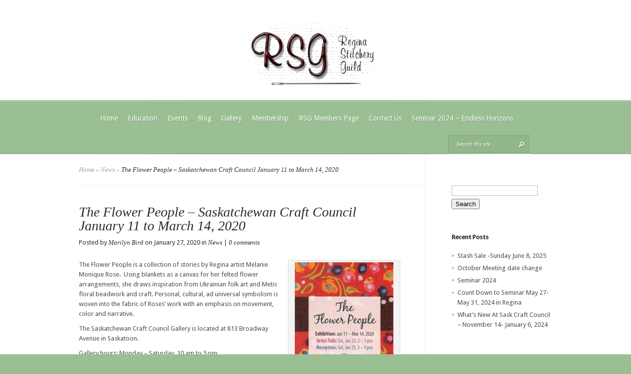

--- FILE ---
content_type: text/html; charset=UTF-8
request_url: http://www.reginastitcheryguild.ca/2020/01/27/the-flower-people-saskatchewan-craft-council-january-11-to-march-14-2020/
body_size: 9439
content:
<!DOCTYPE html>
<html lang="en-US">
<head>
	<meta charset="UTF-8" />
	<meta http-equiv="Content-Type" content="text/html; charset=UTF-8" />
			
	<link href='http://fonts.googleapis.com/css?family=Droid+Sans:regular,bold' rel='stylesheet' type='text/css'/>
	<link href='http://fonts.googleapis.com/css?family=Goudy+Bookletter+1911' rel='stylesheet' type='text/css' />

	<link rel="stylesheet" href="http://www.reginastitcheryguild.ca/wp-content/themes/Evolution/style.css" type="text/css" media="screen" />
	<link rel="pingback" href="http://www.reginastitcheryguild.ca/xmlrpc.php" />

	<!--[if lt IE 7]>
		<link rel="stylesheet" type="text/css" href="http://www.reginastitcheryguild.ca/wp-content/themes/Evolution/css/ie6style.css" />
		<script type="text/javascript" src="http://www.reginastitcheryguild.ca/wp-content/themes/Evolution/js/DD_belatedPNG_0.0.8a-min.js"></script>
		<script type="text/javascript">DD_belatedPNG.fix('img#logo, span.overlay, a.zoom-icon, a.more-icon, #menu, #menu-right, #menu-content, ul#top-menu ul, #menu-bar, .footer-widget ul li, span.post-overlay, #content-area, .avatar-overlay, .comment-arrow, .testimonials-item-bottom, #quote, #bottom-shadow, #quote .container');</script>
	<![endif]-->
	<!--[if IE 7]>
		<link rel="stylesheet" type="text/css" href="http://www.reginastitcheryguild.ca/wp-content/themes/Evolution/css/ie7style.css" />
	<![endif]-->
	<!--[if IE 8]>
		<link rel="stylesheet" type="text/css" href="http://www.reginastitcheryguild.ca/wp-content/themes/Evolution/css/ie8style.css" />
	<![endif]-->
	<!--[if lt IE 9]>
		<script src="http://www.reginastitcheryguild.ca/wp-content/themes/Evolution/js/html5.js" type="text/javascript"></script>
	<![endif]-->

	<script type="text/javascript">
		document.documentElement.className = 'js';
	</script>

	<title>The Flower People &#8211; Saskatchewan Craft Council January 11 to March 14, 2020 | Regina Stitchery Guild</title>
<meta name='robots' content='max-image-preview:large' />
<link rel='dns-prefetch' href='//fonts.googleapis.com' />
<link rel="alternate" type="application/rss+xml" title="Regina Stitchery Guild &raquo; Feed" href="http://www.reginastitcheryguild.ca/feed/" />
<link rel="alternate" type="application/rss+xml" title="Regina Stitchery Guild &raquo; Comments Feed" href="http://www.reginastitcheryguild.ca/comments/feed/" />
<link rel="alternate" type="application/rss+xml" title="Regina Stitchery Guild &raquo; The Flower People &#8211; Saskatchewan Craft Council January 11 to March 14, 2020 Comments Feed" href="http://www.reginastitcheryguild.ca/2020/01/27/the-flower-people-saskatchewan-craft-council-january-11-to-march-14-2020/feed/" />
<link rel="alternate" title="oEmbed (JSON)" type="application/json+oembed" href="http://www.reginastitcheryguild.ca/wp-json/oembed/1.0/embed?url=http%3A%2F%2Fwww.reginastitcheryguild.ca%2F2020%2F01%2F27%2Fthe-flower-people-saskatchewan-craft-council-january-11-to-march-14-2020%2F" />
<link rel="alternate" title="oEmbed (XML)" type="text/xml+oembed" href="http://www.reginastitcheryguild.ca/wp-json/oembed/1.0/embed?url=http%3A%2F%2Fwww.reginastitcheryguild.ca%2F2020%2F01%2F27%2Fthe-flower-people-saskatchewan-craft-council-january-11-to-march-14-2020%2F&#038;format=xml" />
		<link rel="stylesheet" href="http://www.reginastitcheryguild.ca/wp-content/themes/Evolution/style-Green.css" type="text/css" media="screen" />
	<meta content="Evolution v.3.0.7" name="generator"/><style id='wp-img-auto-sizes-contain-inline-css' type='text/css'>
img:is([sizes=auto i],[sizes^="auto," i]){contain-intrinsic-size:3000px 1500px}
/*# sourceURL=wp-img-auto-sizes-contain-inline-css */
</style>
<style id='wp-emoji-styles-inline-css' type='text/css'>

	img.wp-smiley, img.emoji {
		display: inline !important;
		border: none !important;
		box-shadow: none !important;
		height: 1em !important;
		width: 1em !important;
		margin: 0 0.07em !important;
		vertical-align: -0.1em !important;
		background: none !important;
		padding: 0 !important;
	}
/*# sourceURL=wp-emoji-styles-inline-css */
</style>
<style id='wp-block-library-inline-css' type='text/css'>
:root{--wp-block-synced-color:#7a00df;--wp-block-synced-color--rgb:122,0,223;--wp-bound-block-color:var(--wp-block-synced-color);--wp-editor-canvas-background:#ddd;--wp-admin-theme-color:#007cba;--wp-admin-theme-color--rgb:0,124,186;--wp-admin-theme-color-darker-10:#006ba1;--wp-admin-theme-color-darker-10--rgb:0,107,160.5;--wp-admin-theme-color-darker-20:#005a87;--wp-admin-theme-color-darker-20--rgb:0,90,135;--wp-admin-border-width-focus:2px}@media (min-resolution:192dpi){:root{--wp-admin-border-width-focus:1.5px}}.wp-element-button{cursor:pointer}:root .has-very-light-gray-background-color{background-color:#eee}:root .has-very-dark-gray-background-color{background-color:#313131}:root .has-very-light-gray-color{color:#eee}:root .has-very-dark-gray-color{color:#313131}:root .has-vivid-green-cyan-to-vivid-cyan-blue-gradient-background{background:linear-gradient(135deg,#00d084,#0693e3)}:root .has-purple-crush-gradient-background{background:linear-gradient(135deg,#34e2e4,#4721fb 50%,#ab1dfe)}:root .has-hazy-dawn-gradient-background{background:linear-gradient(135deg,#faaca8,#dad0ec)}:root .has-subdued-olive-gradient-background{background:linear-gradient(135deg,#fafae1,#67a671)}:root .has-atomic-cream-gradient-background{background:linear-gradient(135deg,#fdd79a,#004a59)}:root .has-nightshade-gradient-background{background:linear-gradient(135deg,#330968,#31cdcf)}:root .has-midnight-gradient-background{background:linear-gradient(135deg,#020381,#2874fc)}:root{--wp--preset--font-size--normal:16px;--wp--preset--font-size--huge:42px}.has-regular-font-size{font-size:1em}.has-larger-font-size{font-size:2.625em}.has-normal-font-size{font-size:var(--wp--preset--font-size--normal)}.has-huge-font-size{font-size:var(--wp--preset--font-size--huge)}.has-text-align-center{text-align:center}.has-text-align-left{text-align:left}.has-text-align-right{text-align:right}.has-fit-text{white-space:nowrap!important}#end-resizable-editor-section{display:none}.aligncenter{clear:both}.items-justified-left{justify-content:flex-start}.items-justified-center{justify-content:center}.items-justified-right{justify-content:flex-end}.items-justified-space-between{justify-content:space-between}.screen-reader-text{border:0;clip-path:inset(50%);height:1px;margin:-1px;overflow:hidden;padding:0;position:absolute;width:1px;word-wrap:normal!important}.screen-reader-text:focus{background-color:#ddd;clip-path:none;color:#444;display:block;font-size:1em;height:auto;left:5px;line-height:normal;padding:15px 23px 14px;text-decoration:none;top:5px;width:auto;z-index:100000}html :where(.has-border-color){border-style:solid}html :where([style*=border-top-color]){border-top-style:solid}html :where([style*=border-right-color]){border-right-style:solid}html :where([style*=border-bottom-color]){border-bottom-style:solid}html :where([style*=border-left-color]){border-left-style:solid}html :where([style*=border-width]){border-style:solid}html :where([style*=border-top-width]){border-top-style:solid}html :where([style*=border-right-width]){border-right-style:solid}html :where([style*=border-bottom-width]){border-bottom-style:solid}html :where([style*=border-left-width]){border-left-style:solid}html :where(img[class*=wp-image-]){height:auto;max-width:100%}:where(figure){margin:0 0 1em}html :where(.is-position-sticky){--wp-admin--admin-bar--position-offset:var(--wp-admin--admin-bar--height,0px)}@media screen and (max-width:600px){html :where(.is-position-sticky){--wp-admin--admin-bar--position-offset:0px}}

/*# sourceURL=wp-block-library-inline-css */
</style><style id='global-styles-inline-css' type='text/css'>
:root{--wp--preset--aspect-ratio--square: 1;--wp--preset--aspect-ratio--4-3: 4/3;--wp--preset--aspect-ratio--3-4: 3/4;--wp--preset--aspect-ratio--3-2: 3/2;--wp--preset--aspect-ratio--2-3: 2/3;--wp--preset--aspect-ratio--16-9: 16/9;--wp--preset--aspect-ratio--9-16: 9/16;--wp--preset--color--black: #000000;--wp--preset--color--cyan-bluish-gray: #abb8c3;--wp--preset--color--white: #ffffff;--wp--preset--color--pale-pink: #f78da7;--wp--preset--color--vivid-red: #cf2e2e;--wp--preset--color--luminous-vivid-orange: #ff6900;--wp--preset--color--luminous-vivid-amber: #fcb900;--wp--preset--color--light-green-cyan: #7bdcb5;--wp--preset--color--vivid-green-cyan: #00d084;--wp--preset--color--pale-cyan-blue: #8ed1fc;--wp--preset--color--vivid-cyan-blue: #0693e3;--wp--preset--color--vivid-purple: #9b51e0;--wp--preset--gradient--vivid-cyan-blue-to-vivid-purple: linear-gradient(135deg,rgb(6,147,227) 0%,rgb(155,81,224) 100%);--wp--preset--gradient--light-green-cyan-to-vivid-green-cyan: linear-gradient(135deg,rgb(122,220,180) 0%,rgb(0,208,130) 100%);--wp--preset--gradient--luminous-vivid-amber-to-luminous-vivid-orange: linear-gradient(135deg,rgb(252,185,0) 0%,rgb(255,105,0) 100%);--wp--preset--gradient--luminous-vivid-orange-to-vivid-red: linear-gradient(135deg,rgb(255,105,0) 0%,rgb(207,46,46) 100%);--wp--preset--gradient--very-light-gray-to-cyan-bluish-gray: linear-gradient(135deg,rgb(238,238,238) 0%,rgb(169,184,195) 100%);--wp--preset--gradient--cool-to-warm-spectrum: linear-gradient(135deg,rgb(74,234,220) 0%,rgb(151,120,209) 20%,rgb(207,42,186) 40%,rgb(238,44,130) 60%,rgb(251,105,98) 80%,rgb(254,248,76) 100%);--wp--preset--gradient--blush-light-purple: linear-gradient(135deg,rgb(255,206,236) 0%,rgb(152,150,240) 100%);--wp--preset--gradient--blush-bordeaux: linear-gradient(135deg,rgb(254,205,165) 0%,rgb(254,45,45) 50%,rgb(107,0,62) 100%);--wp--preset--gradient--luminous-dusk: linear-gradient(135deg,rgb(255,203,112) 0%,rgb(199,81,192) 50%,rgb(65,88,208) 100%);--wp--preset--gradient--pale-ocean: linear-gradient(135deg,rgb(255,245,203) 0%,rgb(182,227,212) 50%,rgb(51,167,181) 100%);--wp--preset--gradient--electric-grass: linear-gradient(135deg,rgb(202,248,128) 0%,rgb(113,206,126) 100%);--wp--preset--gradient--midnight: linear-gradient(135deg,rgb(2,3,129) 0%,rgb(40,116,252) 100%);--wp--preset--font-size--small: 13px;--wp--preset--font-size--medium: 20px;--wp--preset--font-size--large: 36px;--wp--preset--font-size--x-large: 42px;--wp--preset--spacing--20: 0.44rem;--wp--preset--spacing--30: 0.67rem;--wp--preset--spacing--40: 1rem;--wp--preset--spacing--50: 1.5rem;--wp--preset--spacing--60: 2.25rem;--wp--preset--spacing--70: 3.38rem;--wp--preset--spacing--80: 5.06rem;--wp--preset--shadow--natural: 6px 6px 9px rgba(0, 0, 0, 0.2);--wp--preset--shadow--deep: 12px 12px 50px rgba(0, 0, 0, 0.4);--wp--preset--shadow--sharp: 6px 6px 0px rgba(0, 0, 0, 0.2);--wp--preset--shadow--outlined: 6px 6px 0px -3px rgb(255, 255, 255), 6px 6px rgb(0, 0, 0);--wp--preset--shadow--crisp: 6px 6px 0px rgb(0, 0, 0);}:where(.is-layout-flex){gap: 0.5em;}:where(.is-layout-grid){gap: 0.5em;}body .is-layout-flex{display: flex;}.is-layout-flex{flex-wrap: wrap;align-items: center;}.is-layout-flex > :is(*, div){margin: 0;}body .is-layout-grid{display: grid;}.is-layout-grid > :is(*, div){margin: 0;}:where(.wp-block-columns.is-layout-flex){gap: 2em;}:where(.wp-block-columns.is-layout-grid){gap: 2em;}:where(.wp-block-post-template.is-layout-flex){gap: 1.25em;}:where(.wp-block-post-template.is-layout-grid){gap: 1.25em;}.has-black-color{color: var(--wp--preset--color--black) !important;}.has-cyan-bluish-gray-color{color: var(--wp--preset--color--cyan-bluish-gray) !important;}.has-white-color{color: var(--wp--preset--color--white) !important;}.has-pale-pink-color{color: var(--wp--preset--color--pale-pink) !important;}.has-vivid-red-color{color: var(--wp--preset--color--vivid-red) !important;}.has-luminous-vivid-orange-color{color: var(--wp--preset--color--luminous-vivid-orange) !important;}.has-luminous-vivid-amber-color{color: var(--wp--preset--color--luminous-vivid-amber) !important;}.has-light-green-cyan-color{color: var(--wp--preset--color--light-green-cyan) !important;}.has-vivid-green-cyan-color{color: var(--wp--preset--color--vivid-green-cyan) !important;}.has-pale-cyan-blue-color{color: var(--wp--preset--color--pale-cyan-blue) !important;}.has-vivid-cyan-blue-color{color: var(--wp--preset--color--vivid-cyan-blue) !important;}.has-vivid-purple-color{color: var(--wp--preset--color--vivid-purple) !important;}.has-black-background-color{background-color: var(--wp--preset--color--black) !important;}.has-cyan-bluish-gray-background-color{background-color: var(--wp--preset--color--cyan-bluish-gray) !important;}.has-white-background-color{background-color: var(--wp--preset--color--white) !important;}.has-pale-pink-background-color{background-color: var(--wp--preset--color--pale-pink) !important;}.has-vivid-red-background-color{background-color: var(--wp--preset--color--vivid-red) !important;}.has-luminous-vivid-orange-background-color{background-color: var(--wp--preset--color--luminous-vivid-orange) !important;}.has-luminous-vivid-amber-background-color{background-color: var(--wp--preset--color--luminous-vivid-amber) !important;}.has-light-green-cyan-background-color{background-color: var(--wp--preset--color--light-green-cyan) !important;}.has-vivid-green-cyan-background-color{background-color: var(--wp--preset--color--vivid-green-cyan) !important;}.has-pale-cyan-blue-background-color{background-color: var(--wp--preset--color--pale-cyan-blue) !important;}.has-vivid-cyan-blue-background-color{background-color: var(--wp--preset--color--vivid-cyan-blue) !important;}.has-vivid-purple-background-color{background-color: var(--wp--preset--color--vivid-purple) !important;}.has-black-border-color{border-color: var(--wp--preset--color--black) !important;}.has-cyan-bluish-gray-border-color{border-color: var(--wp--preset--color--cyan-bluish-gray) !important;}.has-white-border-color{border-color: var(--wp--preset--color--white) !important;}.has-pale-pink-border-color{border-color: var(--wp--preset--color--pale-pink) !important;}.has-vivid-red-border-color{border-color: var(--wp--preset--color--vivid-red) !important;}.has-luminous-vivid-orange-border-color{border-color: var(--wp--preset--color--luminous-vivid-orange) !important;}.has-luminous-vivid-amber-border-color{border-color: var(--wp--preset--color--luminous-vivid-amber) !important;}.has-light-green-cyan-border-color{border-color: var(--wp--preset--color--light-green-cyan) !important;}.has-vivid-green-cyan-border-color{border-color: var(--wp--preset--color--vivid-green-cyan) !important;}.has-pale-cyan-blue-border-color{border-color: var(--wp--preset--color--pale-cyan-blue) !important;}.has-vivid-cyan-blue-border-color{border-color: var(--wp--preset--color--vivid-cyan-blue) !important;}.has-vivid-purple-border-color{border-color: var(--wp--preset--color--vivid-purple) !important;}.has-vivid-cyan-blue-to-vivid-purple-gradient-background{background: var(--wp--preset--gradient--vivid-cyan-blue-to-vivid-purple) !important;}.has-light-green-cyan-to-vivid-green-cyan-gradient-background{background: var(--wp--preset--gradient--light-green-cyan-to-vivid-green-cyan) !important;}.has-luminous-vivid-amber-to-luminous-vivid-orange-gradient-background{background: var(--wp--preset--gradient--luminous-vivid-amber-to-luminous-vivid-orange) !important;}.has-luminous-vivid-orange-to-vivid-red-gradient-background{background: var(--wp--preset--gradient--luminous-vivid-orange-to-vivid-red) !important;}.has-very-light-gray-to-cyan-bluish-gray-gradient-background{background: var(--wp--preset--gradient--very-light-gray-to-cyan-bluish-gray) !important;}.has-cool-to-warm-spectrum-gradient-background{background: var(--wp--preset--gradient--cool-to-warm-spectrum) !important;}.has-blush-light-purple-gradient-background{background: var(--wp--preset--gradient--blush-light-purple) !important;}.has-blush-bordeaux-gradient-background{background: var(--wp--preset--gradient--blush-bordeaux) !important;}.has-luminous-dusk-gradient-background{background: var(--wp--preset--gradient--luminous-dusk) !important;}.has-pale-ocean-gradient-background{background: var(--wp--preset--gradient--pale-ocean) !important;}.has-electric-grass-gradient-background{background: var(--wp--preset--gradient--electric-grass) !important;}.has-midnight-gradient-background{background: var(--wp--preset--gradient--midnight) !important;}.has-small-font-size{font-size: var(--wp--preset--font-size--small) !important;}.has-medium-font-size{font-size: var(--wp--preset--font-size--medium) !important;}.has-large-font-size{font-size: var(--wp--preset--font-size--large) !important;}.has-x-large-font-size{font-size: var(--wp--preset--font-size--x-large) !important;}
/*# sourceURL=global-styles-inline-css */
</style>

<style id='classic-theme-styles-inline-css' type='text/css'>
/*! This file is auto-generated */
.wp-block-button__link{color:#fff;background-color:#32373c;border-radius:9999px;box-shadow:none;text-decoration:none;padding:calc(.667em + 2px) calc(1.333em + 2px);font-size:1.125em}.wp-block-file__button{background:#32373c;color:#fff;text-decoration:none}
/*# sourceURL=/wp-includes/css/classic-themes.min.css */
</style>
<link rel='stylesheet' id='et-gf--css' href='http://fonts.googleapis.com/css?family=:&#038;subset=latin' type='text/css' media='all' />
<link rel='stylesheet' id='wp-members-css' href='http://www.reginastitcheryguild.ca/wp-content/plugins/wp-members/assets/css/forms/generic-no-float.min.css?ver=3.5.4.3' type='text/css' media='all' />
<link rel='stylesheet' id='et-shortcodes-css-css' href='http://www.reginastitcheryguild.ca/wp-content/themes/Evolution/epanel/shortcodes/css/shortcodes.css?ver=3.0.7' type='text/css' media='all' />
<link rel='stylesheet' id='et-shortcodes-responsive-css-css' href='http://www.reginastitcheryguild.ca/wp-content/themes/Evolution/epanel/shortcodes/css/shortcodes_responsive.css?ver=3.0.7' type='text/css' media='all' />
<link rel='stylesheet' id='wp-featherlight-css' href='http://www.reginastitcheryguild.ca/wp-content/plugins/wp-featherlight/css/wp-featherlight.min.css?ver=1.3.4' type='text/css' media='all' />
<link rel='stylesheet' id='magnific_popup-css' href='http://www.reginastitcheryguild.ca/wp-content/themes/Evolution/includes/page_templates/js/magnific_popup/magnific_popup.css?ver=1.3.4' type='text/css' media='screen' />
<link rel='stylesheet' id='et_page_templates-css' href='http://www.reginastitcheryguild.ca/wp-content/themes/Evolution/includes/page_templates/page_templates.css?ver=1.8' type='text/css' media='screen' />
<script type="text/javascript" src="http://www.reginastitcheryguild.ca/wp-includes/js/jquery/jquery.min.js?ver=3.7.1" id="jquery-core-js"></script>
<script type="text/javascript" src="http://www.reginastitcheryguild.ca/wp-includes/js/jquery/jquery-migrate.min.js?ver=3.4.1" id="jquery-migrate-js"></script>
<link rel="https://api.w.org/" href="http://www.reginastitcheryguild.ca/wp-json/" /><link rel="alternate" title="JSON" type="application/json" href="http://www.reginastitcheryguild.ca/wp-json/wp/v2/posts/616" /><link rel="EditURI" type="application/rsd+xml" title="RSD" href="http://www.reginastitcheryguild.ca/xmlrpc.php?rsd" />
<meta name="generator" content="WordPress 6.9" />
<link rel="canonical" href="http://www.reginastitcheryguild.ca/2020/01/27/the-flower-people-saskatchewan-craft-council-january-11-to-march-14-2020/" />
<link rel='shortlink' href='http://www.reginastitcheryguild.ca/?p=616' />
<link rel="stylesheet" href="http://www.reginastitcheryguild.ca/wp-content/themes/Evolution/css/flexslider.css" type="text/css" media="screen" /><meta name="viewport" content="width=device-width, initial-scale=1.0, maximum-scale=1.0, user-scalable=0" />		<style type="text/css">
		h1, h2, h3, h4, h5, h6, #slogan p, #recent-work h3, #about h3, #recent-posts h3, h3.widgettitle, h4.widgettitle { font-family: '', ; }body { font-family: '', ; }		</style>
	<style type="text/css">.recentcomments a{display:inline !important;padding:0 !important;margin:0 !important;}</style></head>
<body class="wp-singular post-template-default single single-post postid-616 single-format-standard wp-theme-Evolution wp-featherlight-captions chrome et_includes_sidebar">
	<div id="page-wrap">
		<header id="main">
			<div class="container top-info">
				<a href="http://www.reginastitcheryguild.ca/">
										<img src="http://www.reginastitcheryguild.ca/wp-content/uploads/2016/10/stitchery-logo-png.png" alt="Regina Stitchery Guild" id="logo"/>
				</a>
							</div> <!-- end .container -->
			<div id="navigation">
				<div class="container clearfix">
					<nav id="top-menu">
						<ul id="menu-main" class="nav"><li id="menu-item-78" class="menu-item menu-item-type-custom menu-item-object-custom menu-item-home menu-item-78"><a href="http://www.reginastitcheryguild.ca">Home</a></li>
<li id="menu-item-36" class="menu-item menu-item-type-post_type menu-item-object-page menu-item-36"><a href="http://www.reginastitcheryguild.ca/education/">Education</a></li>
<li id="menu-item-37" class="menu-item menu-item-type-post_type menu-item-object-page menu-item-37"><a href="http://www.reginastitcheryguild.ca/events/">Events</a></li>
<li id="menu-item-264" class="menu-item menu-item-type-custom menu-item-object-custom menu-item-264"><a href="http://www.reginastitcheryguild.ca/category/news/">Blog</a></li>
<li id="menu-item-38" class="menu-item menu-item-type-post_type menu-item-object-page menu-item-38"><a href="http://www.reginastitcheryguild.ca/gallery/">Gallery</a></li>
<li id="menu-item-39" class="menu-item menu-item-type-post_type menu-item-object-page menu-item-39"><a href="http://www.reginastitcheryguild.ca/members/">Membership</a></li>
<li id="menu-item-692" class="menu-item menu-item-type-post_type menu-item-object-page menu-item-692"><a href="http://www.reginastitcheryguild.ca/rsg-members/">RSG Members Page</a></li>
<li id="menu-item-35" class="menu-item menu-item-type-post_type menu-item-object-page menu-item-35"><a href="http://www.reginastitcheryguild.ca/contact-us/">Contact Us</a></li>
<li id="menu-item-1251" class="menu-item menu-item-type-post_type menu-item-object-page menu-item-1251"><a href="http://www.reginastitcheryguild.ca/seminar-gallery/">Seminar 2024 &#8211; Endless Horizons</a></li>
</ul>					</nav>
					<a href="#" id="mobile_nav" class="closed">Navigation<span></span></a>

					<div id="search-form">
						<form method="get" id="searchform" action="http://www.reginastitcheryguild.ca//">
							<input type="text" value="Search this site..." name="s" id="searchinput" />
														<input type="image" alt="Submit" src="http://www.reginastitcheryguild.ca/wp-content/themes/Evolution/images/green/search_btn.png" id="searchsubmit" />
						</form>
					</div> <!-- end #search-form -->
					<div id="top-menu-shadow"></div>
					<div id="bottom-menu-shadow"></div>
				</div> <!-- end .container -->
			</div> <!-- end #navigation -->
		</header> <!-- end #main -->

		<div id="main-area">
			<div class="container">
<div id="content_area" class="clearfix">
	<div id="main_content">
		<div id="breadcrumbs">
					<a href="http://www.reginastitcheryguild.ca/">Home</a> <span class="raquo">&raquo;</span>

									<a href="http://www.reginastitcheryguild.ca/category/news/">News</a> <span class="raquo">&raquo;</span> The Flower People &#8211; Saskatchewan Craft Council January 11 to March 14, 2020					</div> <!-- end #breadcrumbs -->			<article class="entry post clearfix">
		
		<h1 class="main_title">The Flower People &#8211; Saskatchewan Craft Council January 11 to March 14, 2020</h1>

			<p class="meta-info">Posted  by <a href="http://www.reginastitcheryguild.ca/author/marilyn/" title="Posts by Marilyn Bird" rel="author">Marilyn Bird</a> on January 27, 2020 in <a href="http://www.reginastitcheryguild.ca/category/news/" rel="category tag">News</a> | <a href="http://www.reginastitcheryguild.ca/2020/01/27/the-flower-people-saskatchewan-craft-council-january-11-to-march-14-2020/#respond">0 comments</a></p>

				
		<div id="attachment_615" style="width: 210px" class="wp-caption alignright"><img fetchpriority="high" decoding="async" aria-describedby="caption-attachment-615" class="size-medium wp-image-615" src="http://www.reginastitcheryguild.ca/wp-content/uploads/2020/01/scan0001-200x300.jpg" alt="" width="200" height="300" srcset="http://www.reginastitcheryguild.ca/wp-content/uploads/2020/01/scan0001-200x300.jpg 200w, http://www.reginastitcheryguild.ca/wp-content/uploads/2020/01/scan0001-768x1154.jpg 768w, http://www.reginastitcheryguild.ca/wp-content/uploads/2020/01/scan0001-682x1024.jpg 682w, http://www.reginastitcheryguild.ca/wp-content/uploads/2020/01/scan0001.jpg 800w" sizes="(max-width: 200px) 100vw, 200px" /><p id="caption-attachment-615" class="wp-caption-text">The Flower People</p></div>
<p style="text-align: left;">The Flower People is a collection of stories by Regina artist Melanie Monique Rose.  Using blankets as a canvas for her felted flower arrangements, she draws inspiration from Ukrainian folk art and Metis floral beadwork and craft. Personal, cultural, ad universal symbolism is woven into the fabric of Roses&#8217; work with an emphasis on movement, color and narrative.</p>
<p>The Saskatchewan Craft Council Gallery is located at 813 Broadway Avenue in Saskatoon.</p>
<p>Gallery hours: Monday &#8211; Saturday, 10 am to 5 pm</p>
					</article> <!-- end .entry -->

	
	
	<!-- You can start editing here. -->

<section id="comment-wrap">

		   <div id="comment-section" class="nocomments">
		  			 <!-- If comments are open, but there are no comments. -->

		  	   </div>
					<div id="respond" class="comment-respond">
		<h3 id="reply-title" class="comment-reply-title"><span>Leave a Comment</span> <small><a rel="nofollow" id="cancel-comment-reply-link" href="/2020/01/27/the-flower-people-saskatchewan-craft-council-january-11-to-march-14-2020/#respond" style="display:none;">Cancel reply</a></small></h3><p class="must-log-in">You must be <a href="http://www.reginastitcheryguild.ca/wp-login.php?redirect_to=http%3A%2F%2Fwww.reginastitcheryguild.ca%2F2020%2F01%2F27%2Fthe-flower-people-saskatchewan-craft-council-january-11-to-march-14-2020%2F">logged in</a> to post a comment.</p>	</div><!-- #respond -->
		
</section>	</div> <!-- end #main_content -->
	<div id="sidebar">
	<div id="search-2" class="widget widget_search"><h3 class="widgettitle"> </h3><form role="search" method="get" id="searchform" class="searchform" action="http://www.reginastitcheryguild.ca/">
				<div>
					<label class="screen-reader-text" for="s">Search for:</label>
					<input type="text" value="" name="s" id="s" />
					<input type="submit" id="searchsubmit" value="Search" />
				</div>
			</form></div> <!-- end .widget -->
		<div id="recent-posts-2" class="widget widget_recent_entries">
		<h3 class="widgettitle">Recent Posts</h3>
		<ul>
											<li>
					<a href="http://www.reginastitcheryguild.ca/2025/05/31/stash-sale-sunday-june-8-2025/">Stash Sale -Sunday June 8, 2025</a>
									</li>
											<li>
					<a href="http://www.reginastitcheryguild.ca/2024/10/11/october-meeting-date-change/">October Meeting date change</a>
									</li>
											<li>
					<a href="http://www.reginastitcheryguild.ca/2024/05/07/seminar-2024-2/">Seminar 2024</a>
									</li>
											<li>
					<a href="http://www.reginastitcheryguild.ca/2024/01/06/count-down-to-seminar-may-27-may-31-2024-in-regina/">Count Down to Seminar  May 27- May 31, 2024 in Regina</a>
									</li>
											<li>
					<a href="http://www.reginastitcheryguild.ca/2023/12/06/whats-new-at-sask-craft-council-november-14-january-6-2024/">What&#8217;s New At Sask Craft Council &#8211; November 14- January 6, 2024</a>
									</li>
					</ul>

		</div> <!-- end .widget --><div id="recent-comments-2" class="widget widget_recent_comments"><h3 class="widgettitle">Recent Comments</h3><ul id="recentcomments"></ul></div> <!-- end .widget --><div id="archives-2" class="widget widget_archive"><h3 class="widgettitle">Archives</h3>
			<ul>
					<li><a href='http://www.reginastitcheryguild.ca/2025/05/'>May 2025</a></li>
	<li><a href='http://www.reginastitcheryguild.ca/2024/10/'>October 2024</a></li>
	<li><a href='http://www.reginastitcheryguild.ca/2024/05/'>May 2024</a></li>
	<li><a href='http://www.reginastitcheryguild.ca/2024/01/'>January 2024</a></li>
	<li><a href='http://www.reginastitcheryguild.ca/2023/12/'>December 2023</a></li>
	<li><a href='http://www.reginastitcheryguild.ca/2023/11/'>November 2023</a></li>
	<li><a href='http://www.reginastitcheryguild.ca/2023/10/'>October 2023</a></li>
	<li><a href='http://www.reginastitcheryguild.ca/2023/09/'>September 2023</a></li>
	<li><a href='http://www.reginastitcheryguild.ca/2023/05/'>May 2023</a></li>
	<li><a href='http://www.reginastitcheryguild.ca/2023/04/'>April 2023</a></li>
	<li><a href='http://www.reginastitcheryguild.ca/2023/03/'>March 2023</a></li>
	<li><a href='http://www.reginastitcheryguild.ca/2023/02/'>February 2023</a></li>
	<li><a href='http://www.reginastitcheryguild.ca/2022/11/'>November 2022</a></li>
	<li><a href='http://www.reginastitcheryguild.ca/2022/10/'>October 2022</a></li>
	<li><a href='http://www.reginastitcheryguild.ca/2022/09/'>September 2022</a></li>
	<li><a href='http://www.reginastitcheryguild.ca/2022/06/'>June 2022</a></li>
	<li><a href='http://www.reginastitcheryguild.ca/2022/05/'>May 2022</a></li>
	<li><a href='http://www.reginastitcheryguild.ca/2022/04/'>April 2022</a></li>
	<li><a href='http://www.reginastitcheryguild.ca/2022/01/'>January 2022</a></li>
	<li><a href='http://www.reginastitcheryguild.ca/2021/10/'>October 2021</a></li>
	<li><a href='http://www.reginastitcheryguild.ca/2021/09/'>September 2021</a></li>
	<li><a href='http://www.reginastitcheryguild.ca/2021/08/'>August 2021</a></li>
	<li><a href='http://www.reginastitcheryguild.ca/2021/06/'>June 2021</a></li>
	<li><a href='http://www.reginastitcheryguild.ca/2021/04/'>April 2021</a></li>
	<li><a href='http://www.reginastitcheryguild.ca/2021/03/'>March 2021</a></li>
	<li><a href='http://www.reginastitcheryguild.ca/2021/02/'>February 2021</a></li>
	<li><a href='http://www.reginastitcheryguild.ca/2021/01/'>January 2021</a></li>
	<li><a href='http://www.reginastitcheryguild.ca/2020/12/'>December 2020</a></li>
	<li><a href='http://www.reginastitcheryguild.ca/2020/10/'>October 2020</a></li>
	<li><a href='http://www.reginastitcheryguild.ca/2020/09/'>September 2020</a></li>
	<li><a href='http://www.reginastitcheryguild.ca/2020/03/'>March 2020</a></li>
	<li><a href='http://www.reginastitcheryguild.ca/2020/02/'>February 2020</a></li>
	<li><a href='http://www.reginastitcheryguild.ca/2020/01/'>January 2020</a></li>
	<li><a href='http://www.reginastitcheryguild.ca/2019/12/'>December 2019</a></li>
	<li><a href='http://www.reginastitcheryguild.ca/2019/11/'>November 2019</a></li>
	<li><a href='http://www.reginastitcheryguild.ca/2019/10/'>October 2019</a></li>
	<li><a href='http://www.reginastitcheryguild.ca/2019/09/'>September 2019</a></li>
	<li><a href='http://www.reginastitcheryguild.ca/2019/07/'>July 2019</a></li>
	<li><a href='http://www.reginastitcheryguild.ca/2019/06/'>June 2019</a></li>
	<li><a href='http://www.reginastitcheryguild.ca/2019/05/'>May 2019</a></li>
	<li><a href='http://www.reginastitcheryguild.ca/2019/04/'>April 2019</a></li>
	<li><a href='http://www.reginastitcheryguild.ca/2019/03/'>March 2019</a></li>
	<li><a href='http://www.reginastitcheryguild.ca/2019/02/'>February 2019</a></li>
	<li><a href='http://www.reginastitcheryguild.ca/2018/12/'>December 2018</a></li>
	<li><a href='http://www.reginastitcheryguild.ca/2018/11/'>November 2018</a></li>
	<li><a href='http://www.reginastitcheryguild.ca/2018/09/'>September 2018</a></li>
	<li><a href='http://www.reginastitcheryguild.ca/2018/06/'>June 2018</a></li>
	<li><a href='http://www.reginastitcheryguild.ca/2018/04/'>April 2018</a></li>
	<li><a href='http://www.reginastitcheryguild.ca/2018/03/'>March 2018</a></li>
	<li><a href='http://www.reginastitcheryguild.ca/2018/01/'>January 2018</a></li>
	<li><a href='http://www.reginastitcheryguild.ca/2017/11/'>November 2017</a></li>
	<li><a href='http://www.reginastitcheryguild.ca/2017/10/'>October 2017</a></li>
	<li><a href='http://www.reginastitcheryguild.ca/2017/08/'>August 2017</a></li>
	<li><a href='http://www.reginastitcheryguild.ca/2017/05/'>May 2017</a></li>
	<li><a href='http://www.reginastitcheryguild.ca/2017/04/'>April 2017</a></li>
	<li><a href='http://www.reginastitcheryguild.ca/2017/03/'>March 2017</a></li>
	<li><a href='http://www.reginastitcheryguild.ca/2017/02/'>February 2017</a></li>
	<li><a href='http://www.reginastitcheryguild.ca/2016/10/'>October 2016</a></li>
	<li><a href='http://www.reginastitcheryguild.ca/2016/08/'>August 2016</a></li>
	<li><a href='http://www.reginastitcheryguild.ca/2015/11/'>November 2015</a></li>
	<li><a href='http://www.reginastitcheryguild.ca/2015/10/'>October 2015</a></li>
	<li><a href='http://www.reginastitcheryguild.ca/2015/09/'>September 2015</a></li>
	<li><a href='http://www.reginastitcheryguild.ca/2015/08/'>August 2015</a></li>
	<li><a href='http://www.reginastitcheryguild.ca/2015/07/'>July 2015</a></li>
			</ul>

			</div> <!-- end .widget --><div id="categories-2" class="widget widget_categories"><h3 class="widgettitle">Categories</h3>
			<ul>
					<li class="cat-item cat-item-2"><a href="http://www.reginastitcheryguild.ca/category/news/">News</a>
</li>
	<li class="cat-item cat-item-3"><a href="http://www.reginastitcheryguild.ca/category/slider/">Slider</a>
</li>
	<li class="cat-item cat-item-1"><a href="http://www.reginastitcheryguild.ca/category/uncategorized/">Uncategorized</a>
</li>
			</ul>

			</div> <!-- end .widget --><div id="meta-2" class="widget widget_meta"><h3 class="widgettitle">Meta</h3>
		<ul>
						<li><a href="http://www.reginastitcheryguild.ca/wp-login.php">Log in</a></li>
			<li><a href="http://www.reginastitcheryguild.ca/feed/">Entries feed</a></li>
			<li><a href="http://www.reginastitcheryguild.ca/comments/feed/">Comments feed</a></li>

			<li><a href="https://wordpress.org/">WordPress.org</a></li>
		</ul>

		</div> <!-- end .widget --></div> <!-- end #sidebar --></div> <!-- end #content_area -->

			</div> <!-- end .container -->
		</div> <!-- end #main-area -->
	</div> <!-- end #page-wrap -->

	<footer id="main-footer">
		<div class="container clearfix">
			<div id="footer-top-shadow"></div>

			
			<p id="copyright">Designed by  <a href="http://www.elegantthemes.com" title="Premium WordPress Themes">Elegant Themes</a> | Powered by  <a href="http://www.wordpress.org">WordPress</a></p>
		</div> <!-- end .container -->
	</footer> <!-- end #main-footer -->

	<script type="speculationrules">
{"prefetch":[{"source":"document","where":{"and":[{"href_matches":"/*"},{"not":{"href_matches":["/wp-*.php","/wp-admin/*","/wp-content/uploads/*","/wp-content/*","/wp-content/plugins/*","/wp-content/themes/Evolution/*","/*\\?(.+)"]}},{"not":{"selector_matches":"a[rel~=\"nofollow\"]"}},{"not":{"selector_matches":".no-prefetch, .no-prefetch a"}}]},"eagerness":"conservative"}]}
</script>
<script>
  (function(i,s,o,g,r,a,m){i['GoogleAnalyticsObject']=r;i[r]=i[r]||function(){
  (i[r].q=i[r].q||[]).push(arguments)},i[r].l=1*new Date();a=s.createElement(o),
  m=s.getElementsByTagName(o)[0];a.async=1;a.src=g;m.parentNode.insertBefore(a,m)
  })(window,document,'script','https://www.google-analytics.com/analytics.js','ga');

  ga('create', 'UA-67871506-1', 'auto');
  ga('send', 'pageview');

</script><script type="text/javascript" src="http://www.reginastitcheryguild.ca/wp-content/themes/Evolution/js/superfish.js?ver=1.0" id="superfish-js"></script>
<script type="text/javascript" src="http://www.reginastitcheryguild.ca/wp-content/themes/Evolution/js/jquery.flexslider-min.js?ver=1.0" id="flexslider-js"></script>
<script type="text/javascript" src="http://www.reginastitcheryguild.ca/wp-content/themes/Evolution/js/custom.js?ver=1.0" id="custom_script-js"></script>
<script type="text/javascript" src="http://www.reginastitcheryguild.ca/wp-includes/js/comment-reply.min.js?ver=6.9" id="comment-reply-js" async="async" data-wp-strategy="async" fetchpriority="low"></script>
<script type="text/javascript" src="http://www.reginastitcheryguild.ca/wp-content/plugins/wp-featherlight/js/wpFeatherlight.pkgd.min.js?ver=1.3.4" id="wp-featherlight-js"></script>
<script type="text/javascript" src="http://www.reginastitcheryguild.ca/wp-content/themes/Evolution/includes/page_templates/js/jquery.easing-1.3.pack.js?ver=1.3.4" id="easing-js"></script>
<script type="text/javascript" src="http://www.reginastitcheryguild.ca/wp-content/themes/Evolution/includes/page_templates/js/magnific_popup/jquery.magnific-popup.js?ver=1.3.4" id="magnific_popup-js"></script>
<script type="text/javascript" id="et-ptemplates-frontend-js-extra">
/* <![CDATA[ */
var et_ptemplates_strings = {"captcha":"Captcha","fill":"Fill","field":"field","invalid":"Invalid email"};
//# sourceURL=et-ptemplates-frontend-js-extra
/* ]]> */
</script>
<script type="text/javascript" src="http://www.reginastitcheryguild.ca/wp-content/themes/Evolution/includes/page_templates/js/et-ptemplates-frontend.js?ver=1.1" id="et-ptemplates-frontend-js"></script>
<script id="wp-emoji-settings" type="application/json">
{"baseUrl":"https://s.w.org/images/core/emoji/17.0.2/72x72/","ext":".png","svgUrl":"https://s.w.org/images/core/emoji/17.0.2/svg/","svgExt":".svg","source":{"concatemoji":"http://www.reginastitcheryguild.ca/wp-includes/js/wp-emoji-release.min.js?ver=6.9"}}
</script>
<script type="module">
/* <![CDATA[ */
/*! This file is auto-generated */
const a=JSON.parse(document.getElementById("wp-emoji-settings").textContent),o=(window._wpemojiSettings=a,"wpEmojiSettingsSupports"),s=["flag","emoji"];function i(e){try{var t={supportTests:e,timestamp:(new Date).valueOf()};sessionStorage.setItem(o,JSON.stringify(t))}catch(e){}}function c(e,t,n){e.clearRect(0,0,e.canvas.width,e.canvas.height),e.fillText(t,0,0);t=new Uint32Array(e.getImageData(0,0,e.canvas.width,e.canvas.height).data);e.clearRect(0,0,e.canvas.width,e.canvas.height),e.fillText(n,0,0);const a=new Uint32Array(e.getImageData(0,0,e.canvas.width,e.canvas.height).data);return t.every((e,t)=>e===a[t])}function p(e,t){e.clearRect(0,0,e.canvas.width,e.canvas.height),e.fillText(t,0,0);var n=e.getImageData(16,16,1,1);for(let e=0;e<n.data.length;e++)if(0!==n.data[e])return!1;return!0}function u(e,t,n,a){switch(t){case"flag":return n(e,"\ud83c\udff3\ufe0f\u200d\u26a7\ufe0f","\ud83c\udff3\ufe0f\u200b\u26a7\ufe0f")?!1:!n(e,"\ud83c\udde8\ud83c\uddf6","\ud83c\udde8\u200b\ud83c\uddf6")&&!n(e,"\ud83c\udff4\udb40\udc67\udb40\udc62\udb40\udc65\udb40\udc6e\udb40\udc67\udb40\udc7f","\ud83c\udff4\u200b\udb40\udc67\u200b\udb40\udc62\u200b\udb40\udc65\u200b\udb40\udc6e\u200b\udb40\udc67\u200b\udb40\udc7f");case"emoji":return!a(e,"\ud83e\u1fac8")}return!1}function f(e,t,n,a){let r;const o=(r="undefined"!=typeof WorkerGlobalScope&&self instanceof WorkerGlobalScope?new OffscreenCanvas(300,150):document.createElement("canvas")).getContext("2d",{willReadFrequently:!0}),s=(o.textBaseline="top",o.font="600 32px Arial",{});return e.forEach(e=>{s[e]=t(o,e,n,a)}),s}function r(e){var t=document.createElement("script");t.src=e,t.defer=!0,document.head.appendChild(t)}a.supports={everything:!0,everythingExceptFlag:!0},new Promise(t=>{let n=function(){try{var e=JSON.parse(sessionStorage.getItem(o));if("object"==typeof e&&"number"==typeof e.timestamp&&(new Date).valueOf()<e.timestamp+604800&&"object"==typeof e.supportTests)return e.supportTests}catch(e){}return null}();if(!n){if("undefined"!=typeof Worker&&"undefined"!=typeof OffscreenCanvas&&"undefined"!=typeof URL&&URL.createObjectURL&&"undefined"!=typeof Blob)try{var e="postMessage("+f.toString()+"("+[JSON.stringify(s),u.toString(),c.toString(),p.toString()].join(",")+"));",a=new Blob([e],{type:"text/javascript"});const r=new Worker(URL.createObjectURL(a),{name:"wpTestEmojiSupports"});return void(r.onmessage=e=>{i(n=e.data),r.terminate(),t(n)})}catch(e){}i(n=f(s,u,c,p))}t(n)}).then(e=>{for(const n in e)a.supports[n]=e[n],a.supports.everything=a.supports.everything&&a.supports[n],"flag"!==n&&(a.supports.everythingExceptFlag=a.supports.everythingExceptFlag&&a.supports[n]);var t;a.supports.everythingExceptFlag=a.supports.everythingExceptFlag&&!a.supports.flag,a.supports.everything||((t=a.source||{}).concatemoji?r(t.concatemoji):t.wpemoji&&t.twemoji&&(r(t.twemoji),r(t.wpemoji)))});
//# sourceURL=http://www.reginastitcheryguild.ca/wp-includes/js/wp-emoji-loader.min.js
/* ]]> */
</script>
</body>
</html>

--- FILE ---
content_type: text/css
request_url: http://www.reginastitcheryguild.ca/wp-content/themes/Evolution/style-Green.css
body_size: 546
content:
body { background-color: #9abf93; }
	#main-footer { border-top: 1px solid #799f71; text-shadow: 1px 1px 1px rgba(0,0,0,0.2); }
		#main-footer, #main-footer a, h4.widgettitle, p#copyright, p#copyright a  { color: #ffffff; }
		#main-footer a:hover { color: #f1f1f1; }
		p#copyright { border-top: 1px solid #799f71; }

	#navigation { border: 1px solid #799f71; border-width: 1px 0; background-color: #9abf93; -moz-box-shadow: inset 0 1px 0 #cddfc9; -webkit-box-shadow: inset 0 1px 0 #cddfc9; box-shadow: inset 0 1px 0 #cddfc9; }
		#top-menu a, a#mobile_nav { color: #fff; text-shadow: 1px 1px 1px rgba(0,0,0,0.2); }
		#top-menu a:hover, a#mobile_nav:hover, #top-menu > ul > li.current-menu-item > a, ul.nav ul li a:hover { color: #e9ffca !important; }
			ul.nav li ul { background-color: #9abf93; border-color: #799f71; -moz-box-shadow: inset 1px 0 0 #cddfc9; -webkit-box-shadow: inset 1px 0 0 #cddfc9; box-shadow: inset 1px 0 0 #cddfc9; }
				ul.nav li:hover ul ul, ul.nav li.sfHover ul ul { border-top: 1px solid #799f71; }

		a#mobile_nav { background-color: #92b78b; border-color: #799f71; -moz-box-shadow: inset 1px 1px 0 #c9dbc5; -webkit-box-shadow: inset 1px 1px 0 #c9dbc5; box-shadow: inset 1px 1px 0 #c9dbc5; }
		a#mobile_nav.opened { border-bottom: 1px solid #92b78b; }
		nav#top-menu ul.mobile_nav { background-color: #92b78b; border-color: #799f71; }
			#top-menu ul.mobile_nav a { border-bottom: 1px solid #799f71; border-top: 1px solid #b8cbb4; }

	#search-form { background-color: #92b78b; border: 1px solid #84a67e; -moz-box-shadow: inset 0 0 2px rgba(0,0,0,0.1), 1px 1px 0 #b8d2b4; -webkit-box-shadow: inset 0 0 2px rgba(0,0,0,0.1), 1px 1px 0 #b8d2b4; box-shadow: inset 0 0 2px rgba(0,0,0,0.1), 1px 1px 0 #b8d2b4; }
		#search-form #searchinput { color: #fff; text-shadow: 1px 1px 0 rgba(0,0,0,0.2); }

	.f_widget li { background-image: url(images/sidebar_bullet_white.png); }

--- FILE ---
content_type: text/plain
request_url: https://www.google-analytics.com/j/collect?v=1&_v=j102&a=853009381&t=pageview&_s=1&dl=http%3A%2F%2Fwww.reginastitcheryguild.ca%2F2020%2F01%2F27%2Fthe-flower-people-saskatchewan-craft-council-january-11-to-march-14-2020%2F&ul=en-us%40posix&dt=The%20Flower%20People%20%E2%80%93%20Saskatchewan%20Craft%20Council%20January%2011%20to%20March%2014%2C%202020%20%7C%20Regina%20Stitchery%20Guild&sr=1280x720&vp=1280x720&_u=IEBAAEABAAAAACAAI~&jid=1800288686&gjid=1404644116&cid=1180108951.1768859079&tid=UA-67871506-1&_gid=116939099.1768859079&_r=1&_slc=1&z=2065807804
body_size: -453
content:
2,cG-K55659NDY2